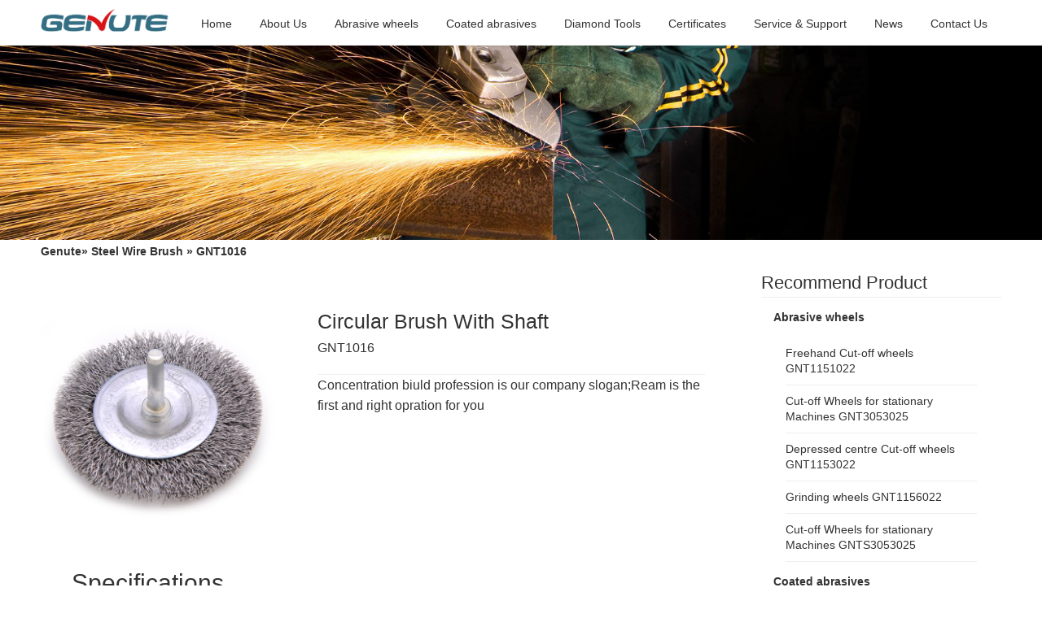

--- FILE ---
content_type: text/html; charset=UTF-8
request_url: https://www.genute.com.cn/gnt1016/
body_size: 1868
content:
<!DOCTYPE html>
<html>
<head>
<title>GNT1016</title>
<meta name="keywords" content="" />
<meta name="description" content="" />
<meta http-equiv="Content-type" content="text/html; charset=utf-8" />
<meta name="viewport" content="width=device-width,height=device-height,inital-scale=1.0,maximum-scale=1.0,user-scalable=no;">
<link rel="stylesheet" href="https://www.genute.com.cn/wp-content/themes/genute/css/common.css" />
<link rel="stylesheet" type="text/css" href="https://www.genute.com.cn/wp-content/themes/genute/css/zh.css" />
<script src="https://www.genute.com.cn/wp-content/themes/genute/js/jquery-1.10.1.min.js"></script>
<script src="https://www.genute.com.cn/wp-content/themes/genute/js/nav.js"></script>
<link rel="stylesheet" type="text/css" href="https://www.genute.com.cn/wp-content/themes/genute/css/product.css"/>
</head>
<body>
	<header>
      <nav class="">
        <div class="container">
          <a href="/"><div class="fl logo"><img src="https://www.genute.com.cn/wp-content/themes/genute/images/logo.png" alt=""/></div></a>
          <div id="navbar-toggle">
            <button><span></span><span></span><span></span></button>
            <ul class="fr">
              <li><a href="/">Home<span class="fa-right"></span></a></li>
              <li><a href="/about">About Us<span class="fa-right"></span></a></li>
              <!-- <li><a href="zh/company">Product<span class="fa-right"></span></a>
                     <div class="nav-toggle"><div class="container"><ul class="fr">
                            <li><a href="/">01</a></li><li><a href="/">02</a></li></ul></div>
                      </div>
              </li> -->
              <li><a href="/category/abrasive-wheels">Abrasive wheels<span class="fa-right"></span></a></li>
              <li><a href="/category/coated-abrasives">Coated abrasives<span class="fa-right"></span></a></li>
              <li><a href="/category/diamond-tools">Diamond Tools<span class="fa-right"></span></a></li>
              <!-- <li><a href="/partners">Partners<span class="fa-right"></span></a></li>-->
			  <li><a href="/certificates">Certificates<span class="fa-right"></span></a></li>
              <li><a href="">Service & Support<span class="fa-right"></span></a></li>
              <li><a href="/newslist">News<span class="fa-right"></span></a></li>
              <li><a href="/contact">Contact Us<span class="fa-right"></span></a></li>
<!--Abrasive wheels
Coated abrasives
Diamond Tools -->
            </ul>
          </div>
        </div>
      </nav>
    </header>	 <div class="banner_top"><img src="https://www.genute.com.cn/wp-content/themes/genute/images/product_category.jpg">
      <h1 class="location"><li><a href="http://www.genute.com.cn">Genute</a></li><li> &raquo; <a href="https://www.genute.com.cn/category/steel-wire-brush/">Steel Wire Brush</a> &raquo; GNT1016</li></h1>
	 <article class="product-container container">
      <div class="col-xs-9 wrap-left">

<div class="slider-container wrap-left">
<div class="slider-container-img product_img"><img src="/wp-content/img/steel-wire-brush/YDM9002.png" alt="" /></div>
</div>
<div class="info-container wrap-left">
<div class="info-section">
<h1 class="product_title">Circular Brush With Shaft</h1>
<div class="product_slogen desc_product">GNT1016</div>
</p></div>
<div class="product_value">
<p class="desc_product">Concentration biuld profession is our company slogan;Ream is the first and right opration for you</p>
</p></div>
</p></div>
<div class="clear"></div>
<div class="prooduct_detail">
<div class="header-wrapper">
                <span>Specifications</span>
            </div>
<div class="product_specs">
<div class="swiper-container swiper-container-horizontal" id="container_cont">
<div class="swiper-wrapper">
<div class="swiper-slide swiper-slide-active" style="width: 1200px;">
<table border="1" width="200" cellspacing="0" cellpadding="0">
<tbody>
<tr>
<td>D[mm/inch]</td>
<td>W[mm]</td>
<td>T[mm]</td>
<td>Max.Speed(R.P.M)</td>
<td>Qty[pcs]</td>
<td>MEAS(cm)</td>
<td>NW/GW[kgs]</td>
</tr>
<tr>
<td>40/1-1/2&#8243;</td>
<td>6</td>
<td>8</td>
<td>4500</td>
<td>1000</td>
<td>59x34x28</td>
<td>21-23</td>
</tr>
<tr>
<td>50/2&#8243;</td>
<td>6</td>
<td>10</td>
<td>4500</td>
<td>500</td>
<td>59x34x28</td>
<td>17-19</td>
</tr>
<tr>
<td>65/2-/1/2&#8243;</td>
<td>6</td>
<td>14</td>
<td>4500</td>
<td>400</td>
<td>59x34x28</td>
<td>17-19</td>
</tr>
<tr>
<td>75/3&#8243;</td>
<td>6</td>
<td>15</td>
<td>4500</td>
<td>200</td>
<td>59x34x28</td>
<td>13-25</td>
</tr>
<tr>
<td>100/4&#8243;</td>
<td>6</td>
<td>23</td>
<td>4500</td>
<td>200</td>
<td>59x34x28</td>
<td>22-24</td>
</tr>
</tbody>
</table></div>
</p></div>
</p></div>
</p></div>
</p></div>
     </div>
         <div class="col-xs-3 wrap-right">
             <div class="recomond_product">
                 <div class="recomond_product_title">
                     <span>Recommend Product</span>
                 </div>
                 <div class="recomond_product_con">
      <ul>
      <h3>Abrasive wheels</h3>
    <ul class="sitemap-list">
                <li><a href="https://www.genute.com.cn/freehand-cut-off-wheels-gnt1151022/">Freehand Cut-off wheels GNT1151022</a></li>
                <li><a href="https://www.genute.com.cn/cut-off-wheels-for-stationary-machines-gen3053025/">Cut-off Wheels for stationary Machines GNT3053025</a></li>
                <li><a href="https://www.genute.com.cn/depressed-centre-cut-off-wheels-gnt1153022/">Depressed centre Cut-off wheels GNT1153022</a></li>
                <li><a href="https://www.genute.com.cn/grinding-wheels-gnt1156022/">Grinding wheels GNT1156022</a></li>
                <li><a href="https://www.genute.com.cn/cut-off-wheels-for-stationary-machines-gnts3053025/">Cut-off Wheels for stationary Machines GNTS3053025</a></li>
            </ul>
    <h3>Coated abrasives</h3>
    <ul class="sitemap-list">
                <li><a href="https://www.genute.com.cn/gnt1001/">GNT1001</a></li>
                <li><a href="https://www.genute.com.cn/gnt1002/">GNT1002</a></li>
                <li><a href="https://www.genute.com.cn/gnt1003/">GNT1003</a></li>
                <li><a href="https://www.genute.com.cn/gnt1004/">GNT1004</a></li>
                <li><a href="https://www.genute.com.cn/silicon-carbide-sanding-fibre-disc/">Silicon Carbide Sanding Fibre Disc</a></li>
            </ul>
    <h3>Steel Wire Brush</h3>
    <ul class="sitemap-list">
                <li><a href="https://www.genute.com.cn/gnt1013/">GNT1013</a></li>
                <li><a href="https://www.genute.com.cn/gnt1014/">GNT1014</a></li>
                <li><a href="https://www.genute.com.cn/gnt1015/">GNT1015</a></li>
                <li><a href="https://www.genute.com.cn/gnt1016/">GNT1016</a></li>
            </ul>
     </ul>
     </div>
             </div>
         </div>    </article> 
 <footer>
      <div class="container">
        <p><small><a href="/">Home</a> | <a href="/about">About Us</a> | <a href="">Products</a> | <a href="/">Service & Support</a> | <a href="/newslist">News</a>|<a href="/contact">Contact Us</a></small></p>
        <p><small>© 2019 www.genute.com.cn Shanghai GENUTE International Trading Co.,Ltd</small></p>
      </div>
      <div style="display: none"><script type="text/javascript">var cnzz_protocol = (("https:" == document.location.protocol) ? "https://" : "http://");document.write(unescape("%3Cspan id='cnzz_stat_icon_1277602123'%3E%3C/span%3E%3Cscript src='" + cnzz_protocol + "s5.cnzz.com/z_stat.php%3Fid%3D1277602123%26show%3Dpic' type='text/javascript'%3E%3C/script%3E"));</script></div>
</footer>	</body>
	<style>
	.location{max-width:1180px;margin:0 auto}
	.location li{float:left;list-style:none;}
	<style>
	<script type="text/javascript">
		var height = $(window).height();
		    headerHeight = $("header").height();
		    footerHeight = $("footer").height();
		height = height-headerHeight-footerHeight;
		$(".bg").css("min-height",height);
	</script>
</html>

--- FILE ---
content_type: text/css
request_url: https://www.genute.com.cn/wp-content/themes/genute/css/common.css
body_size: 986
content:
html,body{
	height: 100%;
}
*{
	margin: 0;
	padding: 0;
	font-size: 14px;
	font-family: arial,"microsoft yahei";
	color: #333;
}
ul{
	list-style: none;
}
a{
	color: #333;
	text-decoration: none;
}
.fl,header>nav ul>li{
	float: left;
}
.fr{
	float: right;
}
.container{
	width: 1180px;
	margin: 0 auto;
}
.container:after{
	content: '';
	display:block;
	clear:both;
}
.clear:after{
	content: '';
	display:block;
	clear:both;
}
.text-center{
	text-align: center;
}
.text-right{
	text-align: right;
}
.bg-black{
	background: #232524;
}
.bg-red{
	background: #DD2024;
}
.bg-gray{
	background: rgb(153,153,153);
}
.bg-white{
	background: #fff;
}
.c-white,.c-white h2{
	color: #fff;
}
.bg img{width:100%;}
.c-gray{
	color: #A5A5A5;
}
.img-responsive{
	display: block;
	max-width: 100%;
}
.margin-top30{
	margin-top: 30px !important;
}
.margin-top50{
	margin-top: 50px;
}
.padding-top30{
	padding-top: 30px;
}
.padding-top50{
	padding-top: 50px;
}
.padding-bottom50{
	padding-bottom: 50px;
}
img.app{
	display: none;
}
header>nav{
	border-bottom: 1px solid #F5F5F5;
}
header>nav ul>li{
	line-height: 38px;
	margin:0 3px;
}
header>nav ul>li>a{
	display: block;
	padding: 0 1rem;
	position: relative;
}
header>nav #navbar-toggle>ul>li>a:hover:after,header>nav #navbar-toggle>ul>li>a.active:after{
	content: "";
	width:40%;
	height: 2px;
	background: #336e83;
	position: absolute;
	bottom: 0;
	left: 30%;
}
#navbar-toggle ul.fr {
    margin-top: 5px;
}
#navbar-toggle button{
	display: none;
}
nav ul.fr a img{
	margin: -5px 10px;
}
nav>.container{
	padding: 5px 0;
}
.nav-toggle{
	width: 100%;
	position: absolute;
    top: 54px;
    left: 0;
    background: #9FA0A0;
    opacity: 0;
    transition: all .3s;
}
.nav-toggle .container{
	padding: 0;
}
.nav-toggle.toggle-down{
	opacity: 1;
	transition: all .3s;
	z-index: 10;
}
.nav-toggle li a{
	color: #fff;
}
.logo>img{
    height: 40px;
}
.swiper-slide>img{
	display: block;
	max-width: 100%;
	margin: auto;
}
footer{
	width: 100%;
	background: #505050;
}
footer .container{
	padding: 30px 0;
}
footer small,footer a{
	color: #B0B0B0;
}
@media only screen and (max-width:768px ) {
		.container{
		width: 98%;
		margin: 0 1%;
	}
	.app-hidden{
	display: none;
}
img.app{
	display: block;
}
img.computer{
	display: none;
}
}
@media only screen and (max-width:991px ) {
		nav .container{
		padding: 0;
	}

	.logo>img:first-child{
		height: 25px;
	}
	#navbar-toggle>button{
		display: inline-block;
	}
	#navbar-toggle>ul{
		display: block;
		opacity: 0;
			float: none;
	width: 100%;
	position: absolute;
	top: 40px;
	left: 0;
	transition: all .4s linear;
	z-index: -1;
	}
	
		header nav{
		padding: 10px 0;
	}
	header>nav ul>li {
    margin: 0;
}
#navbar-toggle>button{
    float: right;
    border: none;
    background-color: #fff;
    outline: none;
    position: relative;
    top: 7px;
    right: 5px;
}
#navbar-toggle>button span{
	display: block;
	width: 20px;
    height: 2px;
    background: #333;
    margin: 3px auto 0;
    transition: all .6s;
}
#navbar-toggle .show{
	opacity: 1;
	transform: translateY(0);
    transition: all .4s linear;
    z-index: 10;
}
#navbar-toggle>ul>li{
	float: none;
	border-bottom: 1px solid #EAEAEA;
	background-color: #fff
	
}
#navbar-toggle button.close span:nth-child(1) {
    transform: matrix(.707107,.707107,-.707107,.707107,0,4);
    transition: all .6s;
}
#navbar-toggle button.close span:nth-child(2) {
    opacity: 0;
    transition: all .6s;
}
#navbar-toggle button.close span:nth-child(3) {
    transform: matrix(.707107,-.707107,.707107,.707107,0,-6);
    transition: all .6s;
}
header>nav #navbar-toggle>ul>li>a:hover:after, header>nav #navbar-toggle>ul>li>a.active:after{
	display: none;
}
.nav-toggle{
	display: none;
	position: relative;
	top: 0;
	background: transparent;
}
.nav-toggle .fr{
	float: none;
}
.nav-toggle li{
	float:none;display: block;
	border-top: 1px solid #EAEAEA;
}
.nav-toggle li a{
	color: #333;
}
nav .fa-right{
    display: inline-block;
    width: 12px;
    height: 12px;
    background: url(../images/arrow-right.png);
    background-size: contain;
    position: absolute;
    right: 0;
    top: 13px;
}
}
@media only screen and (min-width: 769px) and (max-width:991px) {
	.container{
		width: 750px;
	}
	

}
@media only screen and (min-width: 992px) and (max-width:1199px) {
	.container{
		width: 970px;
	}

}
.banner_top img{width:100%;}

--- FILE ---
content_type: text/css
request_url: https://www.genute.com.cn/wp-content/themes/genute/css/zh.css
body_size: 2740
content:
#servicelist{
	background: #F5F5F5;
}
.incubating{
	background: #F5F5F5;
	padding: 50px 0;
}
ul.content_list:after {
    content: '';
    display: block;
    clear: both;
}
#servicelist .wrapper{
	margin-left: 2%;
}
#servicelist .serviceitem {
    margin-right: 1%;
    width: 24%;
    margin-top: 20px;
    transition: all 0.6s cubic-bezier(0.215, 0.61, 0.355, 1) 0s;
    background-color: #fff;
    margin-bottom: 0px;
    box-shadow: 0px 1px 2px rgba(0, 0, 0, 0.1);
    float: left;
    text-align: center;
    animation:slideInUp .5s linear;
-moz-animation:slideInUp .5s linear; /* Firefox */
-webkit-animation:slideInUp .5s linear; /* Safari and Chrome */
-o-animation:slideInUp .5s linear; /* Opera */
    margin-bottom: 16px;
    padding-bottom:1%;
}
.service_img {
    display: inline;
}
#servicelist .serviceitem a img {
    margin: 30px auto 10px;
    width: 320px;
        max-width: 100%;
    float: none;
    height: auto;
    transition: all 0.6s cubic-bezier(0.215, 0.61, 0.355, 1) 0s;
}
#servicelist .serviceitem a {
    display: block;
    width: 100%;
    height: 100%;
}
#servicelist .serviceitem div p.title {
	width: 70%;
    padding: 0 15%;
    color: #6C6C6C;
    font-size: 16px;
    height: 40px;
    line-height: 40px;
    transition: all ease-out .2s;
}
#servicelist .serviceitem div p.description {
    width: auto;
        color: #7B7B7B;
    font-size: 12px;
        line-height: 24px;
    height: 50px;
    overflow: hidden;
        margin-top: 10px;
    padding: 0 15%;
    transition: all 0.2s ease-out 0s;
    text-align: center;
    margin: 0 auto;
}
#servicelist .serviceitem:hover{
	background-color: #fff;
    box-shadow: 0px 8px 16px rgba(0, 0, 0, 0.1);
    -webkit-transform: translate3d(0,-5px,0);
    transform: translate3d(0,-5px,0);
}
.b-title{
	border-bottom: 1px solid #FFF;
	position: relative;
	    text-align: center;
}
.b-title h2{
    font-size: 24px;
    line-height: 38px;
    font-weight: 100;
}
.b-title p{
	color: #787878;
    font-size: 16px;
    margin-bottom: 10px;
}
.b-title:after{
	content: "";
	display: block;
	width: 4rem;
	border-bottom: 3px solid #A8A8A8;
	position: absolute;
	left: 50%;
    margin-left: -2rem;
	bottom: -2px;
}
#projectlist.wrapper{
	margin-left: 0;
	margin-top: 50px;
}
#projectlist .content_list{
		margin-right: -1%;
}
/* #projectlist .projectitem:hover {
    box-shadow: 0 15px 30px rgba(0,0,0,0.1);
} */
#projectlist .projectitem {
    width: 23.5%;
    margin: 0 1% 25px 0;
    background: none;
    transition: all .3s ease-out 0s;
    float: left;
    position: relative;
    background: #fff
}
#projectlist .projectitem a {
    display: block;
    overflow: hidden;
}
#projectlist .projectitem a img {
	border: none;
    float: none;
    width: 100%;
    height: auto;
    transition: all 0.4s cubic-bezier(0.215, 0.61, 0.355, 1) 0s;
}

#projectlist .projectitem a:hover img {
    transform: scale(1.02, 1.02);
}
/* #projectlist .projectitem a .project_info {
    width: 100%;
    height: 100%;
    background: rgba(0,0,0,0);
    position: absolute;
    left: 0;
    top: 0;
    transition: all ease-out .3s;
}
#projectlist .projectitem:hover a .project_info div {
    padding: 10px 0;
}
#projectlist .projectitem a .project_info div {
    height: 91px;
    border-top: 1px solid rgba(0,0,0,.08);
    transition: all 0.6s cubic-bezier(0.215, 0.61, 0.355, 1) 0s;
    position: absolute;
    bottom: 0px;
    top: auto;
    width: 100%;
    background: #fff;
    margin-top: -15px;
} */
#projectlist .projectitem a .project_info .title {
    font-size: 16px;
    color: #666;
    overflow: hidden;
    white-space: nowrap;
    text-overflow: ellipsis;
    height: 28px;
    line-height: 28px;
    margin: 0px;
    padding: 22px 70px 0px 30px;
}
#projectlist .projectitem a .project_info p {
    width: auto;
    text-align: left;
}
#projectlist .projectitem a .project_info p.title {
    transition: all ease-out .3s;
}
#projectlist .projectitem a .project_info .subtitle {
    color: #999;
    display: block;
    height: 20px;
    line-height: 20px;
    overflow: hidden;
    margin: 0px;
    padding: 0px 70px 0px 30px;
    font-size: 12px;
    transition: all ease-out .3s;
}
#projectlist .projectitem a .project_info p {
    width: auto;
    text-align: left;
    color: #fff;
    padding: 0 20px;
}

.module-content .description {
    margin: 0 auto;
    font-size: 13px;
    line-height: 24px;
    overflow: hidden;
}
.hide, .popup {
    display: none;
}
#projectlist .projectitem a .project_info div:after {
    content: '';
    width: 37px;
    height: 20px;
    display: block;
    position: absolute;
    top: 50%;
    right: 30px;
    background: transparent url(../images/icon.png) no-repeat -30px -66px;
    transition: all 0.3s ease-out 0s;
    margin-top: -10px;
    border-left: 1px solid rgba(0,0,0,0);
}
#projectlist .projectitem:hover a .project_info div:after {
    background: url(../images/icon.png) no-repeat 16px -66px;
    border-left: 1px solid rgba(0,0,0,.1);
}

 a.product-more{
 	display: block;
 	margin: auto;
 	margin-top: 30px;
    width: 150px;
    height: 45px;
    line-height: 45px;
    color:#fff;
    border-bottom: 1px solid rgba(0,0,0,0);
    border-top: 1px solid rgba(0,0,0,0);
    position: relative;
    border: 0px;
    border-radius: 0px;
    font-size: 20px;
    color: #838383;
    text-align:center;
    transition: all ease-out .3s;
}
a.product-more:hover{
    background: transparent;
    border: inherit;
}
a.product-more:hover::before{
    opacity: 1;
    -webkit-transform: scale(1, 1);
    transform: scale(1, 1);
}
a.product-more:before{
    content: '';
    position: absolute;
    bottom: 0;
    left: 0;
    width: 100%;
    height: 45px;
    z-index: 1;
    opacity: 0;
    -webkit-transition: all 0.3s;
    -moz-transition: all 0.3s;
    -o-transition: all 0.3s;
    transition: all 0.3s;
    border-bottom: 1px solid rgba(0,0,0,.4);
    border-top: 1px solid rgba(0,0,0,.4);
    -webkit-transform: scale(0.1, 1);
    transform: scale(0.1, 1);
    display: block;
}
a.product-more:hover::after{
    webkit-transform: scale3d(0.7, 0.7, 1);
    transform: scale3d(0.7, 0.7, 1);
    opacity: 0;
}
a.product-more:after{
    content: '';
    display: block;
    position: absolute;
    top: 0;
    left: 0;
    width: 100%;
    height: 100%;
    z-index: 1;
    -webkit-transition: -webkit-transform 0.3s, background-color 0.3s;
    transition: transform 0.3s, background-color 0.3s;
    -webkit-transition-timing-function: cubic-bezier(0.25, 0, 0.3, 1);
    transition-timing-function: cubic-bezier(0.25, 0, 0.3, 1);
    background-color: rgba(0,0,0,.6);
    opacity: 1;
}
#newslist{
	padding: 50px 0 80px;
}
#newslist .b-title{
	border-bottom-color: #F5F5F5;
}
#newslist ul.content_list{
	margin: 0 -1%;
}
#newslist .newstitem {
    width: 31.33%;
    height: 320px;
    margin-bottom: 20px;
    position: relative;
    float: left;
    margin: 0 1%;
    border-color: transparent;
}
#newslist .newstitem a.newscontent {
    border-radius: 4px;
    transition: all 0.3s ease-out 0s;
    text-align: left;
    margin-top: 0px;
    position: absolute;
    width: 100%;
    top: 0px;
    padding: inherit;
        height: 100%;
    display: block;
}
#newslist .newstitem.left .news_wrapper {
    left: auto;
    position: inherit;
    bottom: 0;
    right: 0;
    top: 0;
    width: 100%;
    height: 100%;
    background: #fff;
    z-index: 1;
    transition: all 0.25s ease 0s;
}
#newslist .news_wrapper::before {
    content: "";
    display: inline-block;
    height: auto;
    vertical-align: middle;
}
#newslist .newsbody {
    display: inline-block;
    max-width: 99%;
    vertical-align: middle;
    width: auto;
}
#newslist .newsbody p.date {
    font-family: "HELVETICANEUELTPRO-THEX", Arial;
    height: 80px;
    font-weight: 300;
    padding: 9px 0;
    width: 100%;
    position: absolute;
    left: 0px;
    top: 0px;
    transition: all 0.3s ease 0s;
    color: #999;
    font-size: 12px;
    margin-bottom: 10px;
}
#newslist .newstitem .md {
    color: #BDBDBD;
    display: inline-block;
    position: absolute;
    bottom: 24px;
    left: 38px;
    font-size: 14px;
    font-family: "HELVETICANEUELTPRO-THEX", "微软雅黑";
}
#newslist .newstitem .md span {
    display: none;
}
#newslist .newstitem .year {
    color: #8a8a8a;
    font-size: 28px;
    font-family: "HELVETICANEUELTPRO-THEX", "微软雅黑";
    position: absolute;
    top: 24px;
    left: 38px;
}
#newslist .newsbody .title {
    font-size: 16px;
    line-height: 38px;
    padding: 40px 20px 0px 20px;
    margin-top: 99px;
    border-top: 1px solid #dcdcdc;
    transition: all 0.6s ease 0s;
        overflow: hidden;
    white-space: nowrap;
    text-overflow: ellipsis;
}
#newslist .newsbody .description {
    width: auto;
    margin-top: 8px;
    font-size: 13px;
    color: #b0b0b0;
    text-align: left;
    height: 48px;
    overflow: hidden;
    line-height: 24px;
    padding: 0px 20px;
    transition: all 0.6s ease 0s;
    margin: 0 auto;
}
#newslist .newstitem a.details {
    display: block;
    width: 40px;
    height: 30px;
    text-align: center;
    padding-top: 10px;
    border-radius: 0;
    border: 1px solid rgba(255,255,255,.3);
    position: relative;
    z-index: 2;
    overflow: hidden;
    margin-top: 238px;
    margin-left: 290px;
    transition: all 0.6s ease 0s;
    opacity: 0;
    line-height: 58px;
    font-size: 20px;
    color: #838383;
    text-indent: 150px;
}
#newslist .newstitem.left a.newscontent:hover{
    padding: inherit;
}
#newslist .newstitem a.newscontent:hover .news_wrapper, #newslist .news_wrapper {
    width: 100%;
}
#newslist .newstitem:hover .newsbody p.date {
    top: 202px;
    height: 100px;
    background: #C01D20;
    transition: all 0.6s ease 0s;
}
#newslist .newstitem:hover .newsbody .title {
    margin-top: 14px;
    border-color: #C01D20;
}
#newslist .newstitem:hover .newsbody .description {
    color: #8A8A8A;
}
#newslist .newstitem:hover a.details {
    margin-left: 154px;
    opacity: 1;
}
#newslist .newstitem:hover .year {
    top: 34px;
    color: #fff;
}
#newslist .newstitem:hover .md {
    bottom: 34px;
    color: #fff;
}
#newslist .newstitem i {
    margin: 0;
    margin-left: 0px;
    position: absolute;
    left: 13px;
    top: 13px;
    text-indent: 0px;
    color: #fff;
    font-size: 20px;
    margin: 0;
    transition: all ease-out .3s;
}
.details .fa.fa-angle-right{
	width: 16px;
	height: 16px;
	background: url("../images/news-right.png");
}
.arrow-left,.arrow-right{
	display: none;
}
@-webkit-keyframes slideInUp {
	0% {
		-webkit-transform: translate3d(0, 100%, 0);
		transform: translate3d(0, 100%, 0);
		visibility: visible
	}
	100% {
		-webkit-transform: translate3d(0, 0, 0);
		transform: translate3d(0, 0, 0)
	}
}

@keyframes slideInUp {
	0% {
		-webkit-transform: translate3d(0, 100%, 0);
		transform: translate3d(0, 100%, 0);
		visibility: visible
	}
	100% {
		-webkit-transform: translate3d(0, 0, 0);
		transform: translate3d(0, 0, 0)
	}
}

.slideInUp {
	-webkit-animation-name: slideInUp;
	animation-name: slideInUp
}
    .index_product{
       padding:8px 8px;color:#666;font-size: 18px;
    }
    #projectlist .subtitle{margin:6px;font-size:13px;overflow:hidden;text-overflow:ellipsis;display:-webkit-box;-webkit-box-orient:vertical;-webkit-line-clamp:2;}
@media only screen and (max-width:768px ) {
	#servicelist .wrapper{
		margin: 0;
	}
	#servicelist .serviceitem{
		width: 50%;
		margin-top: 0;
		height: 220px;
		margin-right: 0;
	}
	#projectlist .projectitem,#newslist .newstitem{
		width: 100%;
		margin-right: 0;
		margin-left: 0;
        background: #fff
	}
	#projectlist .content_list{
		margin-right: 0;
	}
	#servicelist .serviceitem a img {
    margin: 20px auto 10px;
	width: 180px;
    float: none;
    height: auto;
    transition: all 0.6s cubic-bezier(0.215, 0.61, 0.355, 1) 0s;
}
.arrow-left,.arrow-right{
display: inline-block;
    width: 10%;
    height: 80%;
    position: absolute;
    top: 10%;
    cursor: pointer;
    z-index: 2;
    background-size: 20px 20px;
}
.arrow-left{
	left: 0;
	background: url(../images/arrow-left.png) center no-repeat;
}
.arrow-right{
	right: 0;
	background: url(../images/arrow-right.png) center no-repeat;
}
#newslist .newsbody .title,#newslist .newstitem:hover .newsbody .title{
	margin: 0;
	border-top: 0;
	padding-top: 0;
	padding-bottom: 20px;
	line-height: 20px;
}
#newslist .newsbody p.date,#newslist .newstitem:hover .newsbody p.date{
	height: 20px;
	padding: 0;
	margin: 0;
	top: 17px;
	left: -20px;
	background-color: transparent;
}
#newslist .newstitem .md,#newslist .newstitem:hover .md{
	position: relative;
	top: 0;
	color: #BDBDBD;
}
#newslist .newstitem .year,#newslist .newstitem:hover .year{
	font-size: 14px;
	position: relative;
	top: 0;
	color: #BDBDBD;
}
#newslist .newstitem{
	height: 120px;
}
#newslist .newstitem a.details{
	display: none;
}
#newslist ul.content_list{
	margin: 0;
}
#newslist{
	padding-top: 50px;
	padding-bottom: 20px;
}
#newslist .wrapper{
	margin-top: 0px;
}
#newslist .newstitem{
	border-top: 1px solid #dcdcdc
}
#newslist .newstitem:first-child{
	border-top: 0;
}
	#projectlist .projectitem{
		background-color: #FFFFFF;
		
	}
	#projectlist .projectitem_wrapper{

		margin-top: 30px;
	}
	#projectlist .project_img {
    width: 310px;
    margin: auto;
}
#projectlist .subtitle{font-size:13px;overflow:hidden;text-overflow:ellipsis;display:-webkit-box;-webkit-box-orient:vertical;-webkit-line-clamp:2;}
	#newslist .newsbody{
		position: absolute;
		top:16px;
	}
	.incubating{
		padding: 10px 0;
	}
	.b-title h2{
		font-size: 22px;
		line-height: 30px;
	}
	.b-title p {
    margin-bottom: 5px;
    font-size: 14px;
}
#projectlist.wrapper{
	margin-top: 20px;
}
a.product-more{
	margin-top: -5px;
	margin-bottom: 15px;
}
}
@media only screen and (min-width:769px ) and (max-width:991px) {

}
@media only screen and (min-width:992px ) and (max-width:1199px) {

}
.relative{position: relative;}
			.banner-text{
				position: absolute;
				top: 30%;
			    color: #fff;
			    width: 100%;
			    text-align: center;
			}
			.banner-text p{color: #fff;font-size: 18px}
			.banner-text h1{
				color: #fff;
				font-size: 40px;
    			margin-bottom: 20px;
			font-weight:500;
			}
			.banner-text a{ 
				display: inline-block;
				padding: 5px 80px;
				margin-top: 50px;
				font-size: 20px;
				border-radius:4px;
			}
			.banner-text a.disabled{
				background: #ccc;
				color: rgba(0,0,0,.5);
			}
			@media only screen and (max-width:768px ) {
			.banner-text h1{
				font-size: 20px;
				}
			.banner-text p{color: #fff;font-size: 14px}
			.banner-text a{ 
				font-size:16px;
				padding: 5px 20px;
				}
			}

--- FILE ---
content_type: text/css
request_url: https://www.genute.com.cn/wp-content/themes/genute/css/product.css
body_size: 1218
content:
.com-title{
	font-size: 18px;
	margin: 10px 0;
	line-height: 30px;
}
.com-title li{list-style-type: none;float:left;font-size: 16px;}
.com-title li a{font-size: 16px;}
.triangle{
	display: inline-block;
	border: 5px solid transparent;
	border-top-color:#333;
	margin-left: 6px;
}
input{
	width: 200px;
	height: 30px;
    margin: 10px 0;
    padding-left: 10px;
    padding-right: 30px;
    background: #EEEEEE;
    border: 1px;
    border-radius: 15px;
}

.search{
	display: block;
	width: 16px;
	height: 16px;
	background: url(../images/search.png);
	position: absolute;
	top: 16px;
	right: 10px;
}
.bg-gray{
	background: #E8E8E8;
	padding-top:2%;
}
.com-list{
	margin-bottom: 2%;
}
.com-list>ul.clear{
	margin-left: -1%;
	margin-right:-1%;
}
.com-list>ul.clear>li{
	float: left;
	width: 23%;
	padding: 0 1%;
	text-align: center;
	margin-bottom:5px;
}
.com-list>ul.clear>li h1{
	font-size: 16px;
	font-weight: 500;
	text-transform:uppercase;
}
.com-list>ul.clear>li p{
	overflow: hidden;
 	text-overflow: ellipsis;
 	display: -webkit-box;
 	-webkit-line-clamp: 3;
 	-webkit-box-orient: vertical;
 	font-size: 16px;
}
.com-list>ul.clear>li>div{
	background: #fff;
	transition: all .5s;
}
.com-list>ul.clear>li>div:hover{
	-webkit-box-shadow: 5px 5px 10px #AAAAAA;
    -webkit-transform: translate3d(0,-5px,0);
    transform: translate3d(0,-5px,0);
    box-shadow: 5px 5px 10px #AAAAAA;
    -moz-box-shadow: 5px 5px 10px #AAAAAA;
    transition: all .5s;
}
.com-list>ul.clear>li ul{
	padding: 30px 5px 10px;
}
.com-list>ul.clear>li ul>li{
	margin-bottom: 20px;
}
.com-list>ul.clear>li ul>li img{max-width:100%;}
.com-list>ul.clear>li ul>li:nth-child(2),.com-list>ul.clear>li>ul>li:nth-child(4){
	margin-bottom: 20px;
	height: 25px
}
.com-list li.clear>div>span{
	display: inline-block;
	width: 14px;
	height: 14px;
	background: url(../images/comicon.jpg) no-repeat;
	position: relative;
    top: 2px;
}
.com-list li.clear>div.fr>span{
	background-position: -16px 0;
}
.page{
	margin-bottom:30px;
}
.page,.page li{
	display: inline-block;
}
.page li{
	margin:0 3px 20px;
}
.page li a{
	padding: 5px 10px;
	border: 1px solid #A5A5A5;
	border-radius: 15px;
}
.page li a.active{
	background: #919291;
}
/* product_detail */
.product-container{padding-top:30px;}
    .col-xs-9{width:72%}
    .col-xs-3{width:25%}
    .slider-container {width:38%;}
    .wrap-left{float:left}.wrap-right{float:right}
    .info-container {width:56%;float:left;padding-left:2%}
    .info-section{border-bottom:1px solid #eee;padding:20px 0px}
    .product_title {font-size:25px;line-height:40px;padding-top:25px;font-weight: 100}
    .desc_product {line-height:25px;font-size:16px}
    .product-contact {width:150px;text-align:center;padding:10px 5px;border-radius:5px;background:red;color:#fff;margin-top:35px}
    .product-contact p {display:block}
    .prooduct_detail{padding:30px}
    .recomond_product_con ul{padding:15px}
    .recomond_product_con ul li{border-bottom:1px solid #eee;padding:10px 0px}
    .recomond_product_con p{line-height:18px;padding:5px 2px}
     .recomond_product_title span{line-height:35px;font-size:22px;border-bottom:1px solid #eee;display:block }
     .prooduct_detail .header-wrapper {border-bottom:1px solid #eee;line-height:30px;}
     .prooduct_detail .header-wrapper span {font-size:30px;line-height:30px;display:block;border-bottom:1px solid #1897f2;width:230px;padding:8px}
     .product_specs{padding:20px}
     .product_specs td img{width:55%;}
     .recomond_product_con img, .product_specs img, .slider-container img{max-width:90%}
     .product_img{margin-top:12%}
@media only screen and (min-width: 992px) and (max-width:1199px) {
	.com-list>ul.clear>li h1{
		font-size: 18px;
	}
.com-list>ul.clear>li p{
	font-size: 14px;
}
}
@media only screen and (min-width: 769px) and (max-width:991px) {
	.com-list>ul.clear>li{
		width: 48%;
		margin-bottom: 2%;		
	}
}
@media only screen and (max-width: 768px){
	.com-list>ul.clear>li{
		width: 98%;
		margin-bottom: 2%;		
	}
	.product-container .col-xs-3{display: none;}
	.product-container{width:100%;}
	.slider-container{width:100%;}
	.info-container{width:100%;}
	.prooduct_detail{padding:0px;}
	.product_img{margin-top:0%;}
	.product-container{padding-top:10px;}
	.cate>span {
    width: 20%;
}
.com-title{
	font-size: 16px;
}
.com-title li{list-style-type: none;flaot:left;}
input{
	width: 130px;
}
.page{
	margin-bottom:0;
}
}
.category_img{display: none;}
.product_specs .swiper-slide-active{width:100%!important;}
.product_specs .swiper-slide-active table{width:100%!important;}
.product_specs .swiper-slide-active table tr{height:30px;}
.product_specs .swiper-slide-active table tr td{padding-left:3px;}

body{font:14px/1.4 "arial"}
#page-wrap{margin:10px}
#page-wrap table{width:100%;border-collapse:collapse;background:#fff}
#page-wrap th{font-weight:200}
#page-wrap td,#page-wrap th{padding:6px;border:1px solid #ccc;text-align:center}
/* @media only screen and (max-width:760px),(min-device-width:768px) and (max-device-width:1024px){table,tbody,td,th,thead,tr{display:block}
thead tr{position:absolute;top:-9999px;left:-9999px}
tr{border:1px solid #ccc}
td{border:none;border-bottom:1px solid #eee;position:relative;padding-left:50%}
td:before{position:absolute;top:6px;left:6px;width:45%;padding-right:10px;white-space:nowrap}
} */
/* @media only screen and (min-device-width :320px) and (max-device-width :480px){body{padding:0;margin:0}
}
@media only screen and (min-device-width:768px) and (max-device-width:1024px){body{width:100%}
} */

--- FILE ---
content_type: application/javascript
request_url: https://www.genute.com.cn/wp-content/themes/genute/js/nav.js
body_size: -111
content:
$(document).ready(function(){
$("#navbar-toggle button").click(function(){
	if($(this).hasClass("close")){
		$("#navbar-toggle ul").removeClass("show");
		$(this).removeClass("close");
	}else{
		$(this).addClass("close");
		$("#navbar-toggle ul").addClass("show");
	}
	
})
$("#navbar-toggle>ul>li>a").mouseover(function(){
	$(".nav-toggle").removeClass("toggle-down");
	$(this).siblings().addClass("toggle-down");
})

$("#navbar-toggle>ul>li>a+.nav-toggle").mouseleave(function(){
	$(this).removeClass("toggle-down");
})
if($(window).width()<992){
	$("#navbar-toggle>ul>li>a").click(function(){
			$(this).siblings().slideToggle("fast");

	})
}
});